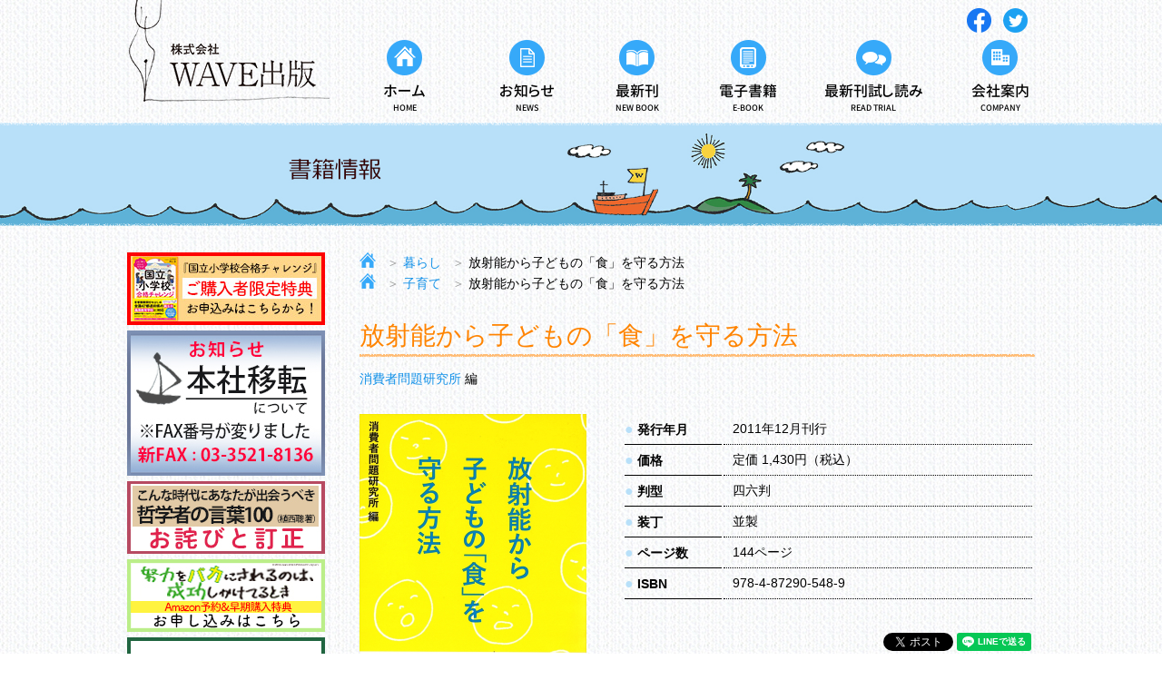

--- FILE ---
content_type: text/html; charset=UTF-8
request_url: https://www.wave-publishers.co.jp/books/9784872905489/
body_size: 6558
content:
<!DOCTYPE html>
<html lang="ja">
	<head>
		<meta charset="utf-8">
		<!-- Global site tag (gtag.js) - Google Analytics -->
<script async src="https://www.googletagmanager.com/gtag/js?id=UA-16708474-1"></script>
<script>
window.dataLayer = window.dataLayer || [];
function gtag(){dataLayer.push(arguments);}
gtag('js', new Date());

gtag('config', 'UA-16708474-1');
</script>
<script src="https://www.wave-publishers.co.jp/wp-content/themes/wave_pc/common/js/viewport.js"></script>		<title>放射能から子どもの「食」を守る方法｜WAVE出版</title>
		<meta name="description" content="子どもたちには絶対に放射能に汚染された食品を食べさせてはいけない！いま、何を食べさせるかで、子どもの未来は変わるのです。食品行政に精通し、食の安全に関するプロフェッショナルが、商品の買い方、選び方、店との付き合いかたをはじめ、流通のカラクリ...">
		<!-- og -->
		<meta property="og:type" content="books.book">
		<meta property="og:title" content="放射能から子どもの「食」を守る方法｜WAVE出版">
		<meta property="og:site_name" content="WAVE出版">
		<meta property="og:url" content="https://www.wave-publishers.co.jp/books/9784872905489/">
		<meta property="og:description" content="子どもたちには絶対に放射能に汚染された食品を食べさせてはいけない！いま、何を食べさせるかで、子どもの未来は変わるのです。食品行政に精通し、食の安全に関するプロフェッショナルが、商品の買い方、選び方、店との付き合いかたをはじめ、流通のカラクリ...">
		<meta property="og:locale" content="ja_JP">
		<meta property="og:image" content="https://www.wave-publishers.co.jp/wp-content/themes/wave_pc/cover/9784872905489.jpg">
		<!-- facebook og -->
		<meta property="fb:app_id" content="100001708029613">
		<!-- twitter cards -->
		<meta name="twitter:card" content="summary">
		<meta name="twitter:site" content="@WAVE_P">
		<link rel="icon" href="https://www.wave-publishers.co.jp/wp-content/themes/wave_pc/common/images/favicon.ico" sizes="16x16" type="image/ico">
<link rel="stylesheet" type="text/css" href="https://www.wave-publishers.co.jp/wp-content/themes/wave_pc/common/css/common.css?v=20231004">
<link rel="stylesheet" type="text/css" href="https://www.wave-publishers.co.jp/wp-content/themes/wave_pc/common/css/all.min.css">
<link rel="stylesheet" type="text/css" href="https://www.wave-publishers.co.jp/wp-content/themes/wave_pc/common/css/style.css">
<link rel="stylesheet" type="text/css" href="https://www.wave-publishers.co.jp/wp-content/themes/wave_pc/common/css/jquery.bxslider.min.css?v=20231004">
<script src="https://ajax.googleapis.com/ajax/libs/jquery/3.4.0/jquery.min.js"></script>		<link rel='stylesheet' id='wp-block-library-css'  href='https://www.wave-publishers.co.jp/wp-includes/css/dist/block-library/style.min.css?ver=5.2.4' type='text/css' media='all' />
<link rel='prev' title='9784872905847' href='https://www.wave-publishers.co.jp/books/9784872905847/' />
<link rel='next' title='9784872905397' href='https://www.wave-publishers.co.jp/books/9784872905397/' />
<link rel="canonical" href="https://www.wave-publishers.co.jp/books/9784872905489/" />
<script type="text/javascript">
	window._se_plugin_version = '8.1.9';
</script>

	</head>
	<body>
		<div class="ly_wrapper">
<header>
	<div class="ly_container">
		<div class="ly_header hp_flex">
			<div class="bl_header_logo">
				<h1>
				<a href="https://www.wave-publishers.co.jp/">
					<img src="https://www.wave-publishers.co.jp/wp-content/themes/wave_pc/common/images/logo.png" alt="株式会社 WAVE出版" class="hp_onlyPC" >
					<img src="https://www.wave-publishers.co.jp/wp-content/themes/wave_pc/common/images/logo_sp.png" alt="株式会社 WAVE出版" class="hp_onlySP">
				</a>
				</h1>
			</div>
			<div class="bl_header_nav">
				<div class="bl_header_nav_sn hp_onlyPC">
					<ul class="hp_flex bl_header_nav_sn_list">
						<li class="bl_header_nav_sn_list_item">
							<a href="https://www.facebook.com/%E6%A0%AA%E5%BC%8F%E4%BC%9A%E7%A4%BEWAVE%E5%87%BA%E7%89%88-2194762110743116/" target="_blank" style="margin: 5px;">
								<img src="https://www.wave-publishers.co.jp/wp-content/themes/wave_pc/common/images/icons/icon_facebook.png" alt="Facebook" style="vertical-align: middle;"><!-- Facebook -->
							</a>
						</li>
						<li class="bl_header_nav_sn_list_item">
							<a href="https://twitter.com/WAVE_P" target="_blank" style="margin: 5px;">
								<img src="https://www.wave-publishers.co.jp/wp-content/themes/wave_pc/common/images/icons/icon_twitter.png" alt="Twitter" style="vertical-align: middle;"><!-- Twitter -->
							</a>
						</li>
					</ul>
				</div>
				<div class="bl_header_nav_menu">
					<div class="hp_onlySP">
						<div class="bl_toggleButton">
							<div>
								<span></span>
								<span></span>
								<span></span>
							</div>
							<div>
								MENU
							</div>
						</div>
					</div>
					<ul class="bl_header_nav_menu_list">
						<li class="bl_header_nav_menu_list_item">
							<a href="https://www.wave-publishers.co.jp">
								<img src="https://www.wave-publishers.co.jp/wp-content/themes/wave_pc/common/images/icons/icon_home.png" alt="ホーム">
								<span>ホーム</span>
								<span>HOME</span>
							</a>
						</li>
						<li class="bl_header_nav_menu_list_item">
							<a href="https://www.wave-publishers.co.jp/news/">
								<img src="https://www.wave-publishers.co.jp/wp-content/themes/wave_pc/common/images/icons/icon_news.png" alt="お知らせ">
								<span>お知らせ</span>
								<span>NEWS</span>
							</a>
						</li>
						<li class="bl_header_nav_menu_list_item">
							<a href="https://www.wave-publishers.co.jp/books/">
								<img src="https://www.wave-publishers.co.jp/wp-content/themes/wave_pc/common/images/icons/icon_book.png" alt="最新刊書籍">
								<span>最新刊</span>
								<span>NEW BOOK</span>
							</a>
						</li>

						<li class="bl_header_nav_menu_list_item">
							<a href="https://www.wave-publishers.co.jp/ebooks/">
								<img src="https://www.wave-publishers.co.jp/wp-content/themes/wave_pc/common/images/icons/icon_ebook.png" alt="電子書籍">
								<span>電子書籍</span>
								<span>E-BOOK</span>
							</a>
						</li>
						<li class="bl_header_nav_menu_list_item">
							<a href="https://www.wave-publishers.co.jp/trial/">
								<img src="https://www.wave-publishers.co.jp/wp-content/themes/wave_pc/common/images/icons/icon_read-trial.png" alt="最新刊試し読み">
								<span>最新刊試し読み</span>
								<span>READ TRIAL</span>
							</a>
						</li>
						<li class="bl_header_nav_menu_list_item">
							<a href="https://www.wave-publishers.co.jp/company/">
								<img src="https://www.wave-publishers.co.jp/wp-content/themes/wave_pc/common/images/icons/icon_company.png" alt="会社案内">
								<span>会社案内</span>
								<span>COMPANY</span>
							</a>
						</li>
					</ul>
				</div>
			</div>
		</div>
	</div>
</header>			
		<div class="bl_mainvis bl_mainvis_inner">
			<img src="https://www.wave-publishers.co.jp/wp-content/themes/wave_pc/common/lower/books/images/mv-bookdetail.jpg" alt="書籍詳細" class="hp_onlyPC">
			<img src="https://www.wave-publishers.co.jp/wp-content/themes/wave_pc/common/lower/books/images/mv-bookdetail_sp.jpg" alt="書籍詳細" class="hp_onlySP">
		</div>
		<div class="ly_container ly_home">
			<div class="ly_body">
				<div class="ly_side">
					<div class="banner" style="margin-bottom:5px;text-align: center;">
<a href="/nes_passed2025/"><img src="https://www.wave-publishers.co.jp/wp-content/themes/wave_pc/images/pass2025_bnr.jpg" alt="『国立小学校合格チャレンジ』ご購入特典お申込みフォーム"></a>
<a href="/news/9214/"><img src="https://www.wave-publishers.co.jp/wp-content/themes/wave_pc/images/241120_iten.jpg" alt="本社移転について"></a>
<a href="/errata_9784866214924/"><img src="https://www.wave-publishers.co.jp/wp-content/themes/wave_pc/images/errata_9784866214924_bnr.jpg" alt="『こんな時代にあなたが出会うべき哲学者の言葉100（植西聰 著）』お詫びと訂正"></a>
<a href="/ahirusan/"><img src="https://www.wave-publishers.co.jp/wp-content/themes/wave_pc/images/ahirusan_bnr.jpg" alt="あひるさん著『努力をバカにされるのは、成功しかけてるとき』Amazon予約特典お申込フォームへ"></a>
<a href="/news/3434/"><img src="https://www.wave-publishers.co.jp/wp-content/themes/wave_pc/images/forshoten.png" alt="書店様へ"></a>
<a href="/recruit_editor/"><img src="https://www.wave-publishers.co.jp/wp-content/themes/wave_pc/images/editor_boshu.png" alt="採用募集"></a>
</div>
<div class="bl_side_logo hp_center">
	<img src="https://www.wave-publishers.co.jp/wp-content/themes/wave_pc/common/images/img_side.png" alt="ジャンル別" class="hp_onlyPC">
	<img src="https://www.wave-publishers.co.jp/wp-content/themes/wave_pc/common/images/img_side_sp.png" alt="ジャンル別" class="hp_onlySP">
</div>
<div class="bl_side_search">
	<form name="bl_search" method="get" action="https://www.wave-publishers.co.jp/">
		<div class="bl_side_search_group">
			<input type="text" autocomplete="off" value="" name="s">
			<input type="submit" value="submit" >
		</div>
	</form>
</div>
<div class="bl_side_menu">

<div class="bl_side_menu__left">
<ul class="bl_side_menu_list">
<li class="bl_side_menu_list_item has_child"><a href="https://www.wave-publishers.co.jp/genre/%e8%87%aa%e7%84%b6%e7%a7%91%e5%ad%a6/">自然科学</a>
</li>
<li class="bl_side_menu_list_item has_child"><a href="https://www.wave-publishers.co.jp/genre/%e6%97%85/">旅</a>
</li>
<li class="bl_side_menu_list_item has_child"><a href="https://www.wave-publishers.co.jp/genre/g07/">ビジネス</a>
</li>
<li class="bl_side_menu_list_item has_child"><a href="https://www.wave-publishers.co.jp/genre/g01/">エッセイ</a>
</li>
<li class="bl_side_menu_list_item has_child"><a href="https://www.wave-publishers.co.jp/genre/g04/">健康</a>
</li>
<li class="bl_side_menu_list_item has_child"><a href="https://www.wave-publishers.co.jp/genre/g02/">暮らし</a>
</li>
<li class="bl_side_menu_list_item has_child"><a href="https://www.wave-publishers.co.jp/genre/g03/">子育て</a>
</li>
<li class="bl_side_menu_list_item has_child"><a href="https://www.wave-publishers.co.jp/genre/g15/">児童書</a>
</li>
<li class="bl_side_menu_list_item has_child"><a href="https://www.wave-publishers.co.jp/genre/g26/">心理</a>
</li>
<li class="bl_side_menu_list_item has_child"><a href="https://www.wave-publishers.co.jp/genre/g23/">料理</a>
</li>
<li class="bl_side_menu_list_item has_child"><a href="https://www.wave-publishers.co.jp/genre/g13/">教育・学参</a>
</li>
<li class="bl_side_menu_list_item has_child"><a href="https://www.wave-publishers.co.jp/genre/g24/">星占い</a>
</li>
<li class="bl_side_menu_list_item has_child"><a href="https://www.wave-publishers.co.jp/genre/g05/">恋愛</a>
</li>
<li class="bl_side_menu_list_item has_child"><a href="https://www.wave-publishers.co.jp/genre/g25/">美容</a>
</li>
</ul>
</div>
<div class="bl_side_menu__right">
<ul class="bl_side_menu_list">
<li class="bl_side_menu_list_item has_child"><a href="https://www.wave-publishers.co.jp/genre/g20/">文芸</a>
</li>
<li class="bl_side_menu_list_item has_child"><a href="https://www.wave-publishers.co.jp/genre/g21/">介護・保険</a>
</li>
<li class="bl_side_menu_list_item has_child"><a href="https://www.wave-publishers.co.jp/genre/g06/">趣味・実用</a>
</li>
<li class="bl_side_menu_list_item has_child"><a href="https://www.wave-publishers.co.jp/genre/g14/">辞典</a>
</li>
<li class="bl_side_menu_list_item has_child"><a href="https://www.wave-publishers.co.jp/genre/g22/">ペット</a>
</li>
<li class="bl_side_menu_list_item has_child"><a href="https://www.wave-publishers.co.jp/genre/g10/">ノンフィクション</a>
</li>
<li class="bl_side_menu_list_item has_child"><a href="https://www.wave-publishers.co.jp/genre/g08/">社会</a>
</li>
<li class="bl_side_menu_list_item has_child"><a href="https://www.wave-publishers.co.jp/genre/g18/">歴史</a>
</li>
<li class="bl_side_menu_list_item has_child"><a href="https://www.wave-publishers.co.jp/genre/g19/">理工</a>
</li>
<li class="bl_side_menu_list_item has_child"><a href="https://www.wave-publishers.co.jp/genre/g09/">人文</a>
</li>
<li class="bl_side_menu_list_item has_child"><a href="https://www.wave-publishers.co.jp/genre/g17/">文学・評論</a>
</li>
<li class="bl_side_menu_list_item has_child"><a href="https://www.wave-publishers.co.jp/genre/g12/">芸術</a>
</li>
<li class="bl_side_menu_list_item has_child"><a href="https://www.wave-publishers.co.jp/genre/g11/">エンターテイメント</a>
</li>
<li class="bl_side_menu_list_item has_child"><a href="https://www.wave-publishers.co.jp/genre/g16/">コミック</a>
</li>
</ul>
</div>
</div>
<div class="banner" style="margin-top:15px;text-align: center;">
<span id="ss_img_wrapper_2021gmogs_130-66_ja">
<a href="https://jp.globalsign.com/" target="_blank" rel="nofollow"><img alt="SSL　GMOグローバルサインのサイトシール" border="0" id="ss_img" src="//seal.globalsign.com/SiteSeal/images/gs_noscript_130-66_ja.gif"></a>
</span>
<script type="text/javascript" src="//seal.globalsign.com/SiteSeal/2021gmogs_130-66_ja.js" defer="defer"></script>
<p style="font-size:60%;text-align:left;">このサイトはGMOグローバルサインにより認証されています。SSL対応ページからの情報送信は暗号化により保護されます。</p>
</div>
				</div>
				<div class="ly_main">

					<div class="bl_breadcrumb hp_onlyPC">
					<ul><li><a href="https://www.wave-publishers.co.jp"><img src="https://www.wave-publishers.co.jp/wp-content/themes/wave_pc/common/images/icons/icon_home_01.png" alt="ホーム"></a></li><li><span>＞</span>  <a href="https://www.wave-publishers.co.jp/genre/g02/">暮らし</a></li><li><span>＞</span>  放射能から子どもの「食」を守る方法</li></ul><ul><li><a href="https://www.wave-publishers.co.jp"><img src="https://www.wave-publishers.co.jp/wp-content/themes/wave_pc/common/images/icons/icon_home_01.png" alt="ホーム"></a></li><li><span>＞</span>  <a href="https://www.wave-publishers.co.jp/genre/g03/">子育て</a></li><li><span>＞</span>  放射能から子どもの「食」を守る方法</li></ul>					</div>

					<div class="bl_content">
						<div class="bl_bookDetail">
							<h2 class="bl_bookDetail_ttl">放射能から子どもの「食」を守る方法</h2>
							<div class="bl_bookDetail_author">
								<ul class="bl_bookDetail_author_list">
									<li class="bl_bookDetail_author_list_item"><a href="https://www.wave-publishers.co.jp/?s=&a-name=消費者問題研究所 &a-id=1833" class="bl_bookDetail_author_name">消費者問題研究所</a><span class="bl_bookDetail_author_title"> 編</span></li>								</ul>
								<div class="hp_onlySP">
																	</div>
							</div>
							<div class="bl_bookDetail_main">
								<div class="bl_bookDetail_main_img">
									<img src="https://www.wave-publishers.co.jp/wp-content/themes/wave_pc/cover/9784872905489.jpg" alt="放射能から子どもの「食」を守る方法" class="hp_onlyPC">
									<img src="https://www.wave-publishers.co.jp/wp-content/themes/wave_pc/cover/9784872905489.jpg" alt="放射能から子どもの「食」を守る方法" class="hp_onlySP">
									<div class="hp_onlySP">
										<!--p class="bl_bookDetail_main_ttl">放射能から子どもの「食」を守る方法</p-->
										<!--p class="bl_bookDetail_main_author"><li class="bl_bookDetail_author_list_item"><a href="https://www.wave-publishers.co.jp/?s=&a-name=消費者問題研究所 &a-id=1833" class="bl_bookDetail_author_name">消費者問題研究所</a><span class="bl_bookDetail_author_title"> 編</span></li></p-->
									</div>
																	</div>
								<div class="bl_bookDetail_main_info">

	
									<table class="bl_infoTable">
										<tr>
											<td><span class="bl_infoTable_bullet">●</span> 発行年月</td>
											<td>2011年12月刊行</td>
										</tr>										<tr>
											<td><span class="bl_infoTable_bullet">●</span> 価格</td>
											<td>定価 1,430円（税込）</td>
										</tr>										<tr>
											<td><span class="bl_infoTable_bullet">●</span> 判型</td>
											<td>四六判</td>
										</tr>										<tr>
											<td><span class="bl_infoTable_bullet">●</span> 装丁</td>
											<td>並製</td>
										</tr>										<tr>
											<td><span class="bl_infoTable_bullet">●</span> ページ数</td>
											<td>144ページ</td>
										</tr>										<tr>
											<td><span class="bl_infoTable_bullet">●</span> ISBN</td>
											<td>978-4-87290-548-9</td>
										</tr>									</table>
									<div class="bl_bookDetail_main_sns">
										<ul class="bl_bookDetail_main_sns_list">
											<li class="bl_bookDetail_main_sns_list_item">
												<div id="fb-root"></div>
												<script async defer crossorigin="anonymous" src="https://connect.facebook.net/ja_JP/sdk.js#xfbml=1&version=v4.0&autoLogAppEvents=1"></script>
												<div class="fb-like" data-width="" data-layout="button_count" data-action="like" data-size="small" data-show-faces="false" data-share="true"></div>
											</li>
											<li class="bl_bookDetail_main_sns_list_item">
												<a href="https://twitter.com/share?ref_src=twsrc%5Etfw" class="twitter-share-button" data-show-count="false">Tweet</a><script async src="https://platform.twitter.com/widgets.js" charset="utf-8"></script>
											</li>
											<li class="bl_bookDetail_main_sns_list_item">
												<div class="line-it-button" data-lang="ja" data-type="share-a" data-ver="3" data-color="default" data-size="small" data-count="false" style="display: none;"></div>
												<script src="https://d.line-scdn.net/r/web/social-plugin/js/thirdparty/loader.min.js" async="async" defer="defer"></script>
											</li>
										</ul>
									</div>
								</div>
							</div>
							<div class="bl_bookDetail_content">
								<div class="bl_bookDetail_online_bookstore">
									<div class="bl_bookDetail_content_ttl">
										<i class="fas fa-book-open"></i> <span>オンライン書店で購入</span>
									</div>
									<div class="bl_bookDetail_online_bookstore_info">
																				<ul class="bl_bookDetail_online_bookstore_info_list">
											<li class="bl_bookDetail_online_bookstore_info_list_item">
														<a href="https://www.amazon.co.jp/s?k=9784872905489&i=stripbooks" onclick="gtag('event', 'click', {'event_category': 'online_amazon','event_label': '放射能から子どもの「食」を守る方法978-4-87290-548-9','value': ''});" target="_blank">Amazon <i class="fas fa-arrow-circle-right"></i></a>
											</li>
											<li class="bl_bookDetail_online_bookstore_info_list_item">
												<a href="https://books.rakuten.co.jp/search?sitem=9784872905489" onclick="gtag('event', 'click', {'event_category': 'online_楽天ブックス','event_label': '放射能から子どもの「食」を守る方法978-4-87290-548-9'});" target="_blank">楽天ブックス <i class="fas fa-arrow-circle-right"></i></a>
											</li>
											<li class="bl_bookDetail_online_bookstore_info_list_item">
												<a href="https://7net.omni7.jp/search/?keyword=9784872905489" onclick="gtag('event', 'click', {'event_category': 'online_セブンネット','event_label': '放射能から子どもの「食」を守る方法978-4-87290-548-9'});" target="_blank">セブンネット <i class="fas fa-arrow-circle-right"></i></a>
											</li>
											<li class="bl_bookDetail_online_bookstore_info_list_item">
												<a href="https://www.kinokuniya.co.jp/f/dsg-01-9784872905489" onclick="gtag('event', 'click', {'event_category': 'online_紀伊国屋書店','event_label': '放射能から子どもの「食」を守る方法978-4-87290-548-9'});" target="_blank">紀伊國屋書店 <i class="fas fa-arrow-circle-right"></i></a>
											</li>
											<li class="bl_bookDetail_online_bookstore_info_list_item">
												<a href="https://honto.jp/netstore/search_109784872905489.html" onclick="gtag('event', 'click', {'event_category': 'online_honto','event_label': '放射能から子どもの「食」を守る方法978-4-87290-548-9'});" target="_blank">honto <i class="fas fa-arrow-circle-right"></i></a>
											</li>
										</ul>
									</div>
								</div>
																<div class="bl_bookDetail_introduction js_main">
									<div class="bl_bookDetail_content_ttl">
										<i class="fas fa-book-open"></i> <span>内容紹介</span>
									</div>
									<div class="bl_bookDetail_introduction_content js_content">
										<p><big><strong>子どもたちには絶対に放射能に汚染された食品を食べさせてはいけない！<BR>いま、何を食べさせるかで、子どもの未来は変わるのです。</big></strong><BR><BR>食品行政に精通し、食の安全に関するプロフェッショナルが、<BR>商品の買い方、選び方、店との付き合いかたをはじめ、<BR>流通のカラクリで騙さない方法を伝授します！<BR>「食卓を守るため」に知っておきたいこと、<BR>そしていま、親たちが子どもたちのためにできることがすべてわかる1冊。</p>
																			</div>
									<div class="hp_center hp_onlySP ">
										<a href="" class="el_btn el_btn__grey js_readMore">
											詳しく見る <i class="fas fa-plus"></i>
										</a>
									</div>
								</div>
																								<div class="bl_bookDetail_tableContent js_main">
									<div class="bl_bookDetail_content_ttl">
										<i class="fas fa-book-open"></i> <span>目次</span>
									</div>
									<div class="bl_bookDetail_tableContent_info js_content">
										<div class="js_content_loadMore">
											<p>第１章　子どもの食を放射能から守るには<BR>第２章　食品の汚染状況を知ろう<BR>第３章　食材の選び方・いいお店の見極め方<BR>第４章　表示からわかる産地の情報<BR>第５章　台所で放射能を減らす工夫<BR>第６章　国や地方自治体の取り組み<BR></p>
										</div>
										<div class="hp_center">
											<a href="" class="el_btn el_btn__grey js_loadMore">
												続きを読む <i class="fas fa-plus"></i>
											</a>
										</div>
									</div>
									<div class="hp_center hp_onlySP ">
										<a href="" class="el_btn el_btn__grey js_readMore">
											詳しく見る <i class="fas fa-plus"></i>
										</a>
									</div>
								</div>
																								<div class="bl_bookDetail_authorInfo js_main">
									<div class="bl_bookDetail_content_ttl">
										<i class="fas fa-book-open"></i> <span>著者紹介</span>
									</div>
									<div class="bl_bookDetail_author_content js_content"><p>消費者問題研究所 （しょうひしゃもんだいけんきゅうじょ ）</p><p></p><p>1997年横浜市に設立。<br />
さまざまな消費者問題を調査・分析、研究し、本の出版や講演活動、コンサルティングを通じ、消費者や事業者に対し啓蒙・アドバイス等を行っている。<br />
生鮮食品の実態や自給率問題、健康食品などの加工食品、食品表示偽装、ＪＡＳ法の品質表示、食品衛生法の添加物や栄養表示、景品表示法の不当表示といった食品関連だけでなく、ＰＯＳシステム、物流システム、バーコードシステム等が専門分野。</p>
</div>									<div class="hp_center hp_onlySP ">
										<a href="" class="el_btn el_btn__grey js_readMore">
											詳しく見る <i class="fas fa-plus"></i>
										</a>
									</div>
								</div>
																																<div class="bl_bookDetail_recommended">
									<div class="bl_bookDetail_content_ttl">
										<i class="fas fa-book-open"></i> <span>この本をみた方におすすめ</span>
									</div>
									<ul class="bxslider">
																													<div class="bl_bookList_item">
																														<a href="https://www.wave-publishers.co.jp/books/9784872903065/" class="bl_bookItem">
											<div class="bl_bookItem_img">
												<img src="https://www.wave-publishers.co.jp/wp-content/themes/wave_pc/cover/9784872903065.jpg" alt="絶対に運がよくなる！神さまアドバイス" alt="絶対に運がよくなる！神さまアドバイス">
											</div>
											<h3 class="bl_bookItem_ttl">絶対に運がよくなる！神さまアドバイス</h3>
											<p class="bl_bookItem_note">瀧天貴</p>										</a>
									</div>																													<div class="bl_bookList_item">
																														<a href="https://www.wave-publishers.co.jp/books/9784872900873/" class="bl_bookItem">
											<div class="bl_bookItem_img">
												<img src="https://www.wave-publishers.co.jp/wp-content/themes/wave_pc/cover/9784872900873.jpg" alt="捨て猫を救う街" alt="捨て猫を救う街">
											</div>
											<h3 class="bl_bookItem_ttl">捨て猫を救う街</h3>
											<p class="bl_bookItem_note">浅井登美子</p>										</a>
									</div>																													<div class="bl_bookList_item">
																														<a href="https://www.wave-publishers.co.jp/books/9784866210377/" class="bl_bookItem">
											<div class="bl_bookItem_img">
												<img src="https://www.wave-publishers.co.jp/wp-content/themes/wave_pc/cover/9784866210377.jpg" alt="金運革命" alt="金運革命">
											</div>
											<h3 class="bl_bookItem_ttl">金運革命</h3>
											<p class="bl_bookItem_note">佳川奈未</p>										</a>
									</div>																													<div class="bl_bookList_item">
																														<a href="https://www.wave-publishers.co.jp/books/9784872908374/" class="bl_bookItem">
											<div class="bl_bookItem_img">
												<img src="https://www.wave-publishers.co.jp/wp-content/themes/wave_pc/cover/9784872908374.jpg" alt="ジュニア版　山羊座" alt="ジュニア版　山羊座">
											</div>
											<h3 class="bl_bookItem_ttl">ジュニア版　山羊座</h3>
											<p class="bl_bookItem_note">石井ゆかり</p>										</a>
									</div>																													<div class="bl_bookList_item">
																														<a href="https://www.wave-publishers.co.jp/books/9784872903546/" class="bl_bookItem">
											<div class="bl_bookItem_img">
												<img src="https://www.wave-publishers.co.jp/wp-content/themes/wave_pc/cover/9784872903546.jpg" alt="SAPIX　カリキュラム" alt="SAPIX　カリキュラム">
											</div>
											<h3 class="bl_bookItem_ttl">SAPIX　カリキュラム</h3>
											<p class="bl_bookItem_note">杉山由美子</p>										</a>
									</div>																													<div class="bl_bookList_item">
																														<a href="https://www.wave-publishers.co.jp/books/9784866212074/" class="bl_bookItem">
											<div class="bl_bookItem_img">
												<img src="https://www.wave-publishers.co.jp/wp-content/themes/wave_pc/cover/9784866212074.jpg" alt="OK食品 NG食品　どちらを食べますか？" alt="OK食品 NG食品　どちらを食べますか？">
											</div>
											<h3 class="bl_bookItem_ttl">OK食品 NG食品　どちらを食べますか？</h3>
											<p class="bl_bookItem_note">渡辺雄二</p>										</a>
									</div>																													<div class="bl_bookList_item">
																														<a href="https://www.wave-publishers.co.jp/books/9784872905649/" class="bl_bookItem">
											<div class="bl_bookItem_img">
												<img src="https://www.wave-publishers.co.jp/wp-content/themes/wave_pc/cover/9784872905649.jpg" alt="娘の結婚運は父親で決まる" alt="娘の結婚運は父親で決まる">
											</div>
											<h3 class="bl_bookItem_ttl">娘の結婚運は父親で決まる</h3>
											<p class="bl_bookItem_note">岩月謙司</p>										</a>
									</div>																													<div class="bl_bookList_item">
																														<a href="https://www.wave-publishers.co.jp/books/9784872907278/" class="bl_bookItem">
											<div class="bl_bookItem_img">
												<img src="https://www.wave-publishers.co.jp/wp-content/themes/wave_pc/cover/9784872907278.jpg" alt="3年の星占い 魚座 2015年-2017年" alt="3年の星占い 魚座 2015年-2017年">
											</div>
											<h3 class="bl_bookItem_ttl">3年の星占い 魚座 2015年-2017年</h3>
											<p class="bl_bookItem_note">石井ゆかり</p>										</a>
									</div>																			</ul>
								</div>
															</div>
						</div>
					</div>

				</div>
			</div>

		</div>
					
		<footer class="ly_footer">
	<div class="ly_container">
		<div class="bl_footer_sn hp_onlySP">
			<ul class="bl_footer_sn_list">
				<li class="bl_footer_sn_list_item">
					<a href=" https://www.facebook.com/%E6%A0%AA%E5%BC%8F%E4%BC%9A%E7%A4%BEWAVE%E5%87%BA%E7%89%88-2194762110743116/" target="_blank">
						<img src="https://www.wave-publishers.co.jp/wp-content/themes/wave_pc/common/images/icons/icon_facebook_sp.png" alt="Facebook">
					</a>
				</li>
				<li class="bl_footer_sn_list_item">
					<a href="https://twitter.com/WAVE_P" target="_blank">
						<img src="https://www.wave-publishers.co.jp/wp-content/themes/wave_pc/common/images/icons/icon_twitter_sp.png" alt="Twitter">
					</a>
				</li>
				<li class="bl_footer_sn_list_item">
					<a href="https://www.instagram.com/wavepublishers/" target="_blank">
						<img src="https://www.wave-publishers.co.jp/wp-content/themes/wave_pc/common/images/icons/icon_instagram_sp.png" alt="Instagram">
					</a>
				</li>
			</ul>
		</div>
		<div class="bl_footer_menu">
			<ul class="bl_footer_menu_list">
				<li class="bl_footer_menu_list_item">
					<i class="fas fa-caret-right"></i><a href="https://www.wave-publishers.co.jp/">HOME</a>
				</li>
				<li class="bl_footer_menu_list_item">
					<i class="fas fa-caret-right"></i><a href="https://www.wave-publishers.co.jp/news/">お知らせ</a>
				</li>
				<li class="bl_footer_menu_list_item">
					<i class="fas fa-caret-right"></i><a href="https://www.wave-publishers.co.jp/books/">最新刊</a>
				</li>
				<li class="bl_footer_menu_list_item">
					<i class="fas fa-caret-right"></i><a href="https://www.wave-publishers.co.jp/ebooks/">電子書籍</a>
				</li>
				<li class="bl_footer_menu_list_item">
					<i class="fas fa-caret-right"></i><a href="https://www.wave-publishers.co.jp/trial/">最新刊試し読み</a>
				</li>
				<li class="bl_footer_menu_list_item">
					<i class="fas fa-caret-right"></i><a href="https://www.wave-publishers.co.jp/company/">会社案内</a>
				</li>
				<li class="bl_footer_menu_list_item">
					<i class="fas fa-caret-right"></i><a href="https://www.wave-publishers.co.jp/privacy/">プライバシーポリシー</a>
				</li>
				<li class="bl_footer_menu_list_item">
					<i class="fas fa-caret-right"></i><a href="https://www.wave-publishers.co.jp/contact/">お問い合わせ</a>
				</li>
				<li class="bl_footer_menu_list_item">
					<i class="fas fa-caret-right"></i><a href="https://www.wave-publishers.co.jp/bookstore/">書店様</a>
				</li>	 
			</ul>
		</div>
	</div>
	<div class="bl_toTop">
		<img src="https://www.wave-publishers.co.jp/wp-content/themes/wave_pc/common/images/icons/icon_topTop.png" alt="TOPに戻る">
	</div>
</footer>
</div>
<script type="text/javascript" src="https://www.wave-publishers.co.jp/wp-content/themes/wave_pc/common/js/common.js"></script>
<script type="text/javascript" src="https://www.wave-publishers.co.jp/wp-content/themes/wave_pc/common/js/jquery.bxslider.min.js"></script>
		<script src="https://www.wave-publishers.co.jp/wp-content/themes/wave_pc/common/lower/books/js/book.js"></script>
	</body>
</html>

--- FILE ---
content_type: text/css
request_url: https://www.wave-publishers.co.jp/wp-content/themes/wave_pc/common/css/common.css?v=20231004
body_size: 2989
content:
@charset "UTF-8";
@font-face {
  font-family: 'Gen Shin Gothic P';
  src: url("../fonts/GenShinGothic-Bold.eot");
  src: url("../fonts/GenShinGothic-Bold.eot?#iefix") format("embedded-opentype"), url("../fonts/GenShinGothic-Bold.woff2") format("woff2"), url("../fonts/GenShinGothic-Bold.woff") format("woff"), url("../fonts/GenShinGothic-Bold.ttf") format("truetype"), url("../fonts/GenShinGothic-Bold.svg#GenShinGothic-Bold") format("svg");
  font-weight: bold;
  font-style: normal; }

@font-face {
  font-family: 'Gen Shin Gothic P';
  src: url("../fonts/GenShinGothic-P-Medium.eot");
  src: url("../fonts/GenShinGothic-P-Medium.eot?#iefix") format("embedded-opentype"), url("../fonts/GenShinGothic-P-Medium.woff2") format("woff2"), url("../fonts/GenShinGothic-P-Medium.woff") format("woff"), url("../fonts/GenShinGothic-P-Medium.ttf") format("truetype"), url("../fonts/GenShinGothic-P-Medium.svg#GenShinGothic-P-Medium") format("svg");
  font-weight: 500;
  font-style: normal; }

@font-face {
  font-family: 'Gen Shin Gothic P';
  src: url("../fonts/GenShinGothic-P-Normal.eot");
  src: url("../fonts/GenShinGothic-P-Normal.eot?#iefix") format("embedded-opentype"), url("../fonts/GenShinGothic-P-Normal.woff2") format("woff2"), url("../fonts/GenShinGothic-P-Normal.woff") format("woff"), url("../fonts/GenShinGothic-P-Normal.ttf") format("truetype"), url("../fonts/GenShinGothic-P-Normal.svg#GenShinGothic-P-Normal") format("svg");
  font-weight: 300;
  font-style: normal; }

* {
  margin: 0;
  padding: 0;
  box-sizing: border-box;
  word-wrap: break-word; }

html {
  font-size: 10px; }
  @media screen and (max-width: 639px) {
    html {
      font-size: 6px; } }

body {
  font-family: Meiryo, "MS Pゴシック", "MS PGothic", sans-serif;
  line-height: 1.5;
  background-image: url("../images/bg_main.jpg");
  background-repeat: repeat;
  font-size: 1.4rem;
  position: relative;
  font-weight: 400; }
  @media screen and (max-width: 750px) {
    body {
      font-size: 2.8rem; } }

a {
  color: #1190e8;
  text-decoration: none; }
  a:hover {
    opacity: 0.8;
    text-decoration: underline; }

button {
  -webkit-appearance: none;
  border-radius: 0; }

.ly_wrapper {
  min-width: 1024px;
  overflow: hidden;
  margin: 0 auto; }
  @media screen and (max-width: 750px) {
    .ly_wrapper {
      min-width: 1px; } }

.ly_container {
  width: 1030px;
  margin: 0 auto;
  padding: 0 15px; }
  @media screen and (max-width: 750px) {
    .ly_container {
      width: 100%;
      padding: 0 2rem; } }

.ly_header {
  justify-content: stretch;
  font-family: "Gen Shin Gothic P";
  margin-bottom: 1rem;
  position: relative; }

.ly_footer {
  background-image: url("../images/bg_footer.png");
  padding: 5.3rem 0;
  background-repeat: no-repeat;
  background-position: top center;
  background-size: cover; }
  @media screen and (max-width: 750px) {
    .ly_footer {
      background-image: none;
      background-color: #bfe4fe;
      padding: 6rem 0; } }

.ly_body {
  display: flex;
  justify-content: space-between; }
  @media screen and (max-width: 750px) {
    .ly_body {
      flex-direction: column-reverse;
      flex-wrap: nowrap; } }

.ly_side {
  flex-basis: 21.8%; }
  @media screen and (max-width: 750px) {
    .ly_side {
      flex-basis: 100%;
      flex: 1 1 auto; }
      .ly_side .bl_imgBlock {
        margin-bottom: 2.5rem; } }
  @media screen and (max-width: 360px) {
    .ly_side .bl_imgBlock {
      margin-bottom: 2.5rem; } }

.ly_main {
  flex-basis: 74.4%; }
  @media screen and (max-width: 750px) {
    .ly_main {
      flex-basis: 100%;
      flex: 1 1 auto; } }

.ly_inner {
  margin-bottom: 4rem; }

.blbtn_loadMore {
  background-color: #e9e9e9;
  height: 9.9rem;
  width: calc(100% + 4rem);
  display: flex;
  align-items: center;
  position: relative;
  justify-content: center;
  font-size: 2.4rem;
  margin-bottom: 10rem;
  left: -2rem; }
  .blbtn_loadMore span {
    margin-right: 2rem; }
    .blbtn_loadMore span:nth-child(2) {
      margin-right: 0; }
  .blbtn_loadMore:after {
    content: "\f054";
    font-family: "Font Awesome 5 Free";
    font-size: 3rem;
    font-weight: bold;
    position: absolute;
    top: 50%;
    transform: translateY(-50%);
    right: 2rem;
    color: #666666; }

.bl_mainvis_inner {
  margin-bottom: 2.9rem;
  display: flex; }
  .bl_mainvis_inner img {
    max-width: 100%;
    object-fit: cover;
    margin: 0 auto; }
    @media screen and (max-width: 750px) {
      .bl_mainvis_inner img {
        width: 100%; } }

.bl_breadcrumb {
  margin-bottom: 2.9rem; }
  .bl_breadcrumb ul {
    list-style: none;
    display: flex;
    flex-wrap: wrap;
    align-items: center;
    font-size: 1.4rem; }
    .bl_breadcrumb ul li {
      margin-right: 1.2rem; }
    .bl_breadcrumb ul span {
      color: #999999; }

.bl_header_logo {
  flex-basis: 28.2%; }
  .bl_header_logo h1 {
    line-height: 1; }
  @media screen and (max-width: 750px) {
    .bl_header_logo {
      flex-basis: 50%; } }

.bl_header_nav {
  flex-basis: 70%; }
  @media screen and (max-width: 750px) {
    .bl_header_nav {
      flex-basis: 50%; } }
  .bl_header_nav_sn {
    margin-bottom: 0.8rem; }
    .bl_header_nav_sn_list {
      list-style: none;
      justify-content: flex-end;
      padding-top: 0.9rem;
      position: relative;
      right: -1.5rem; }
      .bl_header_nav_sn_list_item:not(:last-child) {
        margin-right: 3px; }
  .bl_header_nav_menu_list {
    list-style: none;
    justify-content: space-between;
    display: flex; }
    .bl_header_nav_menu_list_item {
      text-align: center;
      position: relative; }
      @media screen and (max-width: 750px) {
        .bl_header_nav_menu_list_item {
          text-align: left;
          background-image: url("../images/bg_menu_list.png");
          background-repeat: repeat-x;
          background-position: top left;
          padding: 2rem; } }
      .bl_header_nav_menu_list_item a {
        color: #000000;
        text-decoration: none; }
        .bl_header_nav_menu_list_item a span {
          display: block;
          font-weight: 500; }
          .bl_header_nav_menu_list_item a span:nth-child(2) {
            font-size: 1.6rem; }
            @media screen and (max-width: 750px) {
              .bl_header_nav_menu_list_item a span:nth-child(2) {
                font-size: 3.2rem;
                margin-left: 1.5rem; } }
          .bl_header_nav_menu_list_item a span:nth-child(3) {
            font-size: 0.9rem; }
            @media screen and (max-width: 750px) {
              .bl_header_nav_menu_list_item a span:nth-child(3) {
                display: none; } }
        @media screen and (max-width: 750px) {
          .bl_header_nav_menu_list_item a {
            display: flex;
            align-items: center; } }
      @media screen and (min-width: 751px) {
        .bl_header_nav_menu_list_item:nth-child(2) {
          left: 2rem; }
        .bl_header_nav_menu_list_item:nth-child(3) {
          left: 2.5rem; }
        .bl_header_nav_menu_list_item:nth-child(4) {
          left: 3rem; }
        .bl_header_nav_menu_list_item:nth-child(5) {
          left: 2rem; }
        .bl_header_nav_menu_list_item:last-child {
          left: 1.2rem; } }
    @media screen and (max-width: 750px) {
      .bl_header_nav_menu_list {
        display: none;
        position: absolute;
        width: 100%;
        top: calc(100% + 1rem);
        left: 0;
        z-index: 999;
        background-color: rgba(255, 255, 255, 0.9);
        flex-direction: column;
        justify-content: flex-start;
        width: calc(100% + 4rem);
        left: -2rem;
        overflow-x: hidden;
        background-image: url("../images/bg_menu_list.png");
        background-repeat: repeat-x;
        background-position: bottom left; } }
    @media screen and (min-width: 751px) {
      .bl_header_nav_menu_list {
        display: flex !important; } }
  @media screen and (max-width: 750px) {
    .bl_header_nav {
      display: flex;
      justify-content: flex-end;
      align-items: center; } }

.bl_footer_menu_list {
  list-style: none;
  display: flex;
  align-items: center;
  padding-top: 4px;
  flex-wrap: wrap; }
  .bl_footer_menu_list_item {
    margin: 0 1.4rem; }
    .bl_footer_menu_list_item a {
      color: #000000;
      text-decoration: none; }
    .bl_footer_menu_list_item i {
      color: #ffffff;
      margin-right: 5px; }
    @media screen and (max-width: 750px) {
      .bl_footer_menu_list_item {
        margin: 1.5rem 0;
        flex-basis: 30%; }
        .bl_footer_menu_list_item i {
          margin-right: 1rem; }
        .bl_footer_menu_list_item:nth-child(3n +1) {
          flex-basis: 35%; }
        .bl_footer_menu_list_item:nth-child(3n) {
          flex-basis: 25%; } }
  @media screen and (max-width: 750px) {
    .bl_footer_menu_list {
      padding: 0;
      font-size: 2.4rem;
      justify-content: space-between; } }

.bl_side_logo {
  margin-bottom: 10px; }
  @media screen and (max-width: 750px) {
    .bl_side_logo {
      margin-bottom: 3rem; } }

.bl_side_search {
  padding: 0 1rem;
  margin-bottom: 2.8rem; }
  .bl_side_search_group {
    position: relative; }
    .bl_side_search_group input[type=text] {
      background-color: #dfdcdc;
      border-radius: 4px;
      border: none;
      height: 26px;
      width: 100%; }
      @media screen and (max-width: 750px) {
        .bl_side_search_group input[type=text] {
          height: 6.2rem; } }
    .bl_side_search_group input[type=submit] {
      background-image: url(../images/icons/icon_search.png);
      width: 41px;
      height: 41px;
      border: none;
      text-indent: -999px;
      background-color: transparent;
      outline: none;
      position: absolute;
      position: absolute;
      right: -3px;
      top: 50%;
      transform: translateY(-50%);
      cursor: pointer; }
      @media screen and (max-width: 750px) {
        .bl_side_search_group input[type=submit] {
          background-image: url(../images/icons/icon_search_sp.png);
          width: 9.2rem;
          height: 9.2rem;
          background-size: contain;
          right: -1.2rem; } }
    @media screen and (max-width: 750px) {
      .bl_side_search_group {
        max-width: 44.8rem;
        margin: 0 auto; } }
  @media screen and (max-width: 750px) {
    .bl_side_search {
      margin-bottom: 3rem; } }

@media screen and (max-width: 750px) {
  .bl_side_menu {
    display: flex;
    justify-content: space-between; }
    .bl_side_menu > div {
      flex-basis: 47%; } }

.bl_side_menu_list {
  list-style: none; }
  @media screen and (max-width: 750px) {
    .bl_side_menu_list {
      margin-bottom: 6rem; } }
  .bl_side_menu_list_item {
    border-bottom: 1px solid #90d1ff;
    padding: 0 0 0.9rem 0;
    margin-top: 1.4rem;
    min-height: 2.2rem;
    line-height: 1;
    background-image: url(../images/icons/icon_caret-right.png);
    background-repeat: no-repeat;
    background-position: top left;
    padding-left: 2rem;
    -webkit-transition: background-image 0.2s linear;
    transition: background-image 0.2s linear; }
    @media screen and (max-width: 750px) {
      .bl_side_menu_list_item {
        margin-bottom: 4.6rem;
        padding: 0 0 1.5rem 3rem;
        background-image: url(../images/icons/icon_caret-right_sp.png);
        background-size: 1.2rem 2.4rem; } }
    .bl_side_menu_list_item a {
      color: #000000;
      font-weight: bold;
      text-decoration: none; }
      @media screen and (max-width: 750px) {
        .bl_side_menu_list_item a {
          font-weight: 400; } }
    .bl_side_menu_list_item_child {
      display: none;
      list-style: none;
      margin-top: 12px; }
      .bl_side_menu_list_item_child_item {
        line-height: 1;
        margin-bottom: 10px;
        padding-left: 1rem;
        background-image: url(../images/icons/icon_caret-right01.png);
        background-repeat: no-repeat;
        background-position: left top; }
        .bl_side_menu_list_item_child_item a {
          color: #000000;
          text-decoration: none;
          font-weight: 400;
          padding-left: 1rem; }
      @media screen and (max-width: 750px) {
        .bl_side_menu_list_item_child_item {
          background-image: url(../images/icons/icon_caret-right01_sp.png);
          background-size: 1.2rem 2.4rem; } }
    .bl_side_menu_list_item.is_active {
      background-image: url(../images/icons/icon_caret-down.png);
      padding-bottom: 0;
      background-position: left 3px; }
      .bl_side_menu_list_item.is_active ul {
        display: block; }
      @media screen and (max-width: 750px) {
        .bl_side_menu_list_item.is_active {
          background-image: url(../images/icons/icon_caret-down_sp.png);
          background-size: 2.4rem 1.2rem; } }
    .bl_side_menu_list_item a:hover {
      text-decoration: underline; }
    @media screen and (max-width: 750px) {
      .bl_side_menu_list_item {
        border-bottom: 0.3rem solid #90d1ff; } }
  @media screen and (max-width: 750px) {
    .bl_side_menu_list {
      flex-basis: 48%; } }

.bl_toTop {
  position: fixed;
  right: 0;
  bottom: 0;
  display: none;
  cursor: pointer; }
  .bl_toTop.is_active {
    display: block;
    opacity: 0;
    animation: ani_toTop 0.6s linear forwards; }

.hp_flex {
  display: flex; }

.hp_center {
  text-align: center; }

.hp_mb32 {
  margin-bottom: 3.2rem; }

/* Safari 4.0 - 8.0 */
@-webkit-keyframes ani_toTop {
  from {
    opacity: 0;
    transform: translateY(20px); }
  to {
    opacity: 1;
    transform: translateY(0); } }

/* Standard syntax */
@keyframes ani_toTop {
  from {
    opacity: 0;
    transform: translateY(20px); }
  to {
    opacity: 1;
    transform: translateY(0); } }

@media screen and (min-width: 751px) {
  .hp_onlySP {
    display: none !important; } }

@media screen and (max-width: 750px) {
  img {
    max-width: 100%; }
  .hp_onlyPC {
    display: none !important; }
  .hp_centerSP {
    text-align: center; }
  .bl_footer_sn {
    margin-bottom: 3rem; }
    .bl_footer_sn_list {
      display: flex;
      list-style: none;
      justify-content: center;
      width: 100%; }
      .bl_footer_sn_list_item {
        margin: 0 1rem; }
        .bl_footer_sn_list_item img {
          max-width: 11.1rem; }
  .bl_toggleButton {
    text-align: center;
    color: #ffffff;
    background-color: #36a9f9;
    font-weight: bold;
    font-family: "Gen Shin Gothic P";
    width: 8rem;
    height: 8rem;
    display: flex;
    align-items: center;
    justify-content: center;
    flex-direction: column;
    border-radius: 0.4rem;
    position: relative;
    top: 0.8rem;
    cursor: pointer;
    font-size: 1.6rem; }
    .bl_toggleButton span {
      width: 5.3rem;
      height: 0.7rem;
      background-color: #ffffff;
      border-radius: 54px;
      display: block;
      margin-bottom: 0.5rem;
      transition: all 0.6s; }
    .bl_toggleButton.is_active span:nth-child(1) {
      transform: translateY(1rem) rotate(-45deg); }
    .bl_toggleButton.is_active span:nth-child(2) {
      transform: translateY(-0.2rem) rotate(45deg); }
    .bl_toggleButton.is_active span:nth-child(3) {
      display: none; }
    .bl_toggleButton.is_active div:nth-child(2) {
      display: none; } }


--- FILE ---
content_type: text/css
request_url: https://www.wave-publishers.co.jp/wp-content/themes/wave_pc/common/css/style.css
body_size: 4897
content:
.el_btn {
  cursor: pointer; }
  .el_btn.el_btn__grey {
    border-radius: 5px;
    background-color: #e7e6e6;
    width: 206px;
    height: 41px;
    display: flex;
    align-items: center;
    justify-content: center;
    color: #000000;
    font-size: 1.6rem;
    text-decoration: none;
    margin: 1.7rem auto 0; }
    .el_btn.el_btn__grey i {
      margin-left: 10px; }
    .el_btn.el_btn__grey:hover {
      text-decoration: none; }
    @media screen and (max-width: 750px) {
      .el_btn.el_btn__grey {
        font-size: 2.8rem;
        width: 28.2rem;
        height: 8.2rem;
        border-radius: 6px; } }
  .el_btn.el_btn__reset {
    border-radius: 6px;
    background-color: #cccccc;
    width: 216px;
    height: 50px;
    font-size: 2rem;
    border: none;
    margin-right: 5.8rem; }
    @media screen and (max-width: 750px) {
      .el_btn.el_btn__reset {
        font-size: 3.2rem;
        width: 21rem;
        height: 8rem;
        border-radius: 0.9rem;
        font-weight: bold; } }
  .el_btn.el_btn__submit {
    border-radius: 6px;
    background-color: #ff7e31;
    width: 216px;
    height: 50px;
    background-image: url("../images/icons/icon_arrow_next.png");
    background-repeat: no-repeat;
    background-position: 93% center;
    background-size: 1.5rem 1.5rem;
    border: none;
    font-size: 2rem;
    color: #ffffff; }
    @media screen and (max-width: 750px) {
      .el_btn.el_btn__submit {
        font-size: 3.2rem;
        width: 34.9rem;
        height: 8rem;
        border-radius: 0.9rem;
        background-image: url("../images/icons/icon_arrow_next_sp.png");
        font-weight: bold; } }

.el_field {
  border-style: solid;
  border-width: 1px;
  border-color: #cccccc;
  border-radius: 3px;
  background-image: -moz-linear-gradient(90deg, white 0%, #ececec 100%);
  background-image: -webkit-linear-gradient(90deg, white 0%, #ececec 100%);
  background-image: -ms-linear-gradient(90deg, white 0%, #ececec 100%);
  width: 100%;
  height: 33px;
  padding: 0 10px; }
  @media screen and (max-width: 750px) {
    .el_field {
      height: 8.5rem;
      border-radius: 0.9rem; } }
  textarea.el_field {
    height: 115px; padding:10px; }
    @media screen and (max-width: 750px) {
      textarea.el_field {
        height: 33.5rem; } }

.el_radio {
  border-style: solid;
  border-width: 1px;
  border-color: #cccccc;
  background-color: white;
  width: 16px;
  height: 16px; }
  @media screen and (max-width: 750px) {
    .el_radio {
      width: 2.6rem;
      height: 2.6rem; } }

.el_required {
  color: #cc0000;
  font-size: 1.2rem;
  background-color: #ffffff;
  padding: 1px 5px; }
  @media screen and (max-width: 750px) {
    .el_required {
      font-size: 2rem; } }

.el_ebook {
  border-style: solid;
  border-width: 1px;
  border-color: #cc0000;
  border-radius: 4px;
  background-color: white;
  width: 73px;
  height: 24px;
  color: #cc0000 !important;
  font-size: 1.2rem;
  display: flex;
  align-items: center;
  justify-content: center; }
  .el_ebook:hover {
    text-decoration: none; }
  @media screen and (max-width: 750px) {
    .el_ebook {
      width: 11.4rem;
      height: 3.4rem;
      font-size: 1.9rem;
      margin-top: 0.6rem; } }

.bl_bookSearch_ttl {
  background-image: url(../images/border_ttl.png);
  background-repeat: repeat-x;
  background-position: left bottom;
  color: #ff8400;
  font-size: 2.8rem;
  font-weight: 400;
  padding-bottom: 8px;
  margin-bottom: 2.3rem;
  line-height: 1.2; }
  @media screen and (max-width: 750px) {
    .bl_bookSearch_ttl {
      font-size: 4rem; } }

.bl_bookSearch_filter {
  display: flex;
  justify-content: space-between;
  align-items: center;
  margin-bottom: 4rem; }
  .bl_bookSearch_filter_left {
    flex-basis: 50%; }
  .bl_bookSearch_filter_right {
    flex-basis: 50%; }
    .bl_bookSearch_filter_right .hp_flex {
      justify-content: flex-end; }
    @media screen and (max-width: 750px) {
      .bl_bookSearch_filter_right {
        flex-basis: 100%;
        justify-content: flex-end; } }
  .bl_bookSearch_filter_item {
    margin-right: 2rem; }
    .bl_bookSearch_filter_item:last-child {
      margin-right: 0; }
    .bl_bookSearch_filter_item_select {
      background-image: url("../images/icon_select.png");
      background-position: 97% center;
      background-repeat: no-repeat;
      background-size: 2.3rem 2.3rem;
      border-style: solid;
      border-width: 1px;
      border-color: #cccccc;
      border-radius: 3px;
      height: 29px;
      -webkit-appearance: none;
      -moz-appearance: none;
      appearance: none;
      padding: 0 10px;
      min-width: 102px; }
      .bl_bookSearch_filter_item_select::-ms-expand {
        display: none; }
      @media screen and (max-width: 750px) {
        .bl_bookSearch_filter_item_select {
          height: 4rem;
          min-width: 17rem; } }
    .bl_bookSearch_filter_item label {
      margin-right: 1rem; }
    @media screen and (max-width: 750px) {
      .bl_bookSearch_filter_item {
        display: flex;
        align-items: center;
        font-size: 2rem; }
        .bl_bookSearch_filter_item label {
          font-size: 2rem; } }

.bl_bookSearch_books {
  margin-bottom: 4.9rem; }

.bl_bookSearch_books .bl_bookList {
  display: flex;
  flex-wrap: wrap;
  justify-content: left; }
.bl_bookSearch_books .bl_bookList_item {
    flex-basis: 156px;
    margin: 0 1.3rem;
    margin-bottom: 2.2rem; }
.bl_bookSearch_books .bl_bookList_item:first-child {
    margin-left: unset; }
.bl_bookSearch_books .bl_bookList_item:last-child {
    /*margin-right: 0;*/ }
    @media screen and (max-width: 750px) {
.bl_bookSearch_books .bl_bookList_item {
        flex-basis: 30%; }
.bl_bookSearch_books .bl_bookList_item:first-child {
        margin-left: 3%; } }

.bl_bookList {
  display: flex;
  flex-wrap: wrap;
  justify-content: space-around; }
  .bl_bookList_item {
    flex-basis: 156px;
    /*margin: 0 1.3rem;*/
    margin-bottom: 2.2rem; }
    .bl_bookList_item:first-child {
      margin-left: 0; }
    .bl_bookList_item:last-child {
      margin-right: 0; }
    @media screen and (max-width: 750px) {
      .bl_bookList_item {
        flex-basis: 30%; } }

.bl_bookItem {
  display: block;
  width: 160px;
  color: #000;
  font-size: 1.2rem; }
  .bl_bookItem_img {
    margin-bottom: 4px; }
    .bl_bookItem_img img {
      max-width: 160px; }
    .bl_bookItem_img__bg, .bl_bookItem_img__bgTop, .bl_bookItem_img__bgBtm {
      padding-bottom: 145.283019%;
      background: center center no-repeat;
      background-size: contain; }
      .bl_bookItem_img__bg img, .bl_bookItem_img__bgTop img, .bl_bookItem_img__bgBtm img {
        display: none !important; }
    .bl_bookItem_img__bgTop {
      background-position: center top; }
    .bl_bookItem_img__bgBtm {
      background-position: center bottom; }
  .bl_bookItem_ttl {
    font-size: 1.4rem;
    line-height: 1.2; }
    @media screen and (max-width: 750px) {
      .bl_bookItem_ttl {
        font-size: 2.8rem; } }
  .bl_bookItem_note {
    font-size: 1.2rem; }
    @media screen and (max-width: 750px) {
      .bl_bookItem_note {
        font-size: 2rem; } }
  @media screen and (max-width: 750px) {
    .bl_bookItem {
      width: 100%;
      font-size: 2rem; } }

.bl_bookDetail_author {
  margin-bottom: 2.8rem; }
  .bl_bookDetail_author_list {
    display: block;
    list-style: none; }
    .bl_bookDetail_author_list_item {
      display: inline-block; }
      .bl_bookDetail_author_list_item::after {
        content: "\00ff0f"; }
      .bl_bookDetail_author_list_item:last-child::after {
        content: ""; }
  @media screen and (max-width: 750px) {
    .bl_bookDetail_author {
      font-size: 2rem;
      display: flex;
      justify-content: space-between; }
      .bl_bookDetail_author_list_item {
        margin-right: 2.5rem; }
        .bl_bookDetail_author_list_item::after {
          display: none; } }

.bl_bookDetail_main {
  display: flex;
  clear: both;
  justify-content: space-between;
  margin-bottom: 4.5rem;
  flex-wrap: wrap; }
  .bl_bookDetail_main_sns_list {
    list-style: none;
    display: flex;
    justify-content: flex-end;
    flex-wrap: wrap; }
    .bl_bookDetail_main_sns_list_item {
      margin: 5px 2px; }
      .bl_bookDetail_main_sns_list_item:first-child {
        line-height: 1.1; }
  @media screen and (max-width: 750px) {
    .bl_bookDetail_main_sns {
      margin-bottom: 3rem; }
      .bl_bookDetail_main_sns_list {
        justify-content: flex-start; } }
  .bl_bookDetail_main_img {
    flex-basis: 30%; }
    .bl_bookDetail_main_img img {
      margin-bottom: 1rem;
      width: 250px; }
  .bl_bookDetail_main_title {
    font-weight: bold; }
  .bl_bookDetail_main_author {
    font-size: 2rem; }
  .bl_bookDetail_main_trial {
    border-radius: 4px;
    background-image: url(../images/bg_btn_blue.png);
    background-repeat: no-repeat;
    background-size: 100% 100%;
    width: 207px;
    height: 47px;
    max-width: 100%;
    font-size: 1.6rem;
    color: #ffffff;
    font-weight: bold;
    display: flex;
    align-items: center;
    justify-content: center;
    margin: 0 auto; }
    .bl_bookDetail_main_trial:hover {
      text-decoration: none; }
    .bl_bookDetail_main_trial i {
      margin-left: 10px; }
    @media screen and (max-width: 750px) {
      .bl_bookDetail_main_trial {
        font-size: 3.3rem;
        width: 42.1rem;
        height: 8.8rem;
        max-width: 100%; } }
  .bl_bookDetail_main_info {
    flex-basis: 61%; }
  .bl_bookDetail_main_info p.zaikonotice {
    font-weight: bold;
    color: red;
    font-size: 110%;
    margin-left: 21px; }

  @media screen and (max-width: 750px) {
    .bl_bookDetail_main {
      flex-direction: column;
      flex-wrap: nowrap;
      margin-bottom: -1rem; } }
  @media screen and (max-width: 750px) and (-webkit-min-device-pixel-ratio: 0) {
    .bl_bookDetail_main {
      margin-bottom: 1rem; } }
  @media screen and (max-width: 750px) {
      .bl_bookDetail_main_img {
        text-align: center;
        margin-bottom: 4.6rem;
        flex: 1 1 auto; }
        .bl_bookDetail_main_img img {
          margin-bottom: 2rem;
          width: 31.3rem;
          height: auto; }
      .bl_bookDetail_main_author {
        margin-bottom: 2rem; }
      .bl_bookDetail_main_info {
        flex: 1 1 auto; } }

.bl_bookDetail_ttl {
  background-image: url(../images/border_ttl.png);
  background-repeat: repeat-x;
  background-position: left bottom;
  color: #ff8400;
  font-size: 2.8rem;
  font-weight: 400;
  padding-bottom: 8px;
  margin-bottom: 1.3rem;
  line-height: 1.2; }
  @media screen and (max-width: 750px) {
    .bl_bookDetail_ttl {
      font-size: 4rem;
      padding-bottom: 1.3rem;
      margin-bottom: 2.3rem; } }

.bl_bookDetail_content_ttl {
  font-size: 2rem;
  border-bottom: 3px #ffa200 dotted;
  line-height: 1;
  padding-bottom: 7px;
  margin-bottom: 15px; }
  .bl_bookDetail_content_ttl i {
    color: #ff7e31;
    font-size: 2.1rem; }
  @media screen and (max-width: 750px) {
    .bl_bookDetail_content_ttl {
      font-size: 3.4rem;
      font-weight: bold;
      margin-bottom: 3rem; }
      .bl_bookDetail_content_ttl i {
        font-size: 3.5rem; } }

.bl_bookDetail_online_bookstore {
  margin-bottom: 2.3rem; }
  .bl_bookDetail_online_bookstore_info p {
    margin-bottom: 1.7rem; }
  .bl_bookDetail_online_bookstore_info_list {
    list-style: none;
    display: flex;
    flex-wrap: wrap; }
    .bl_bookDetail_online_bookstore_info_list_item {
      flex-basis: 30%;
      margin: 0 1.39% 2rem; }
      .bl_bookDetail_online_bookstore_info_list_item a {
        border: 2px solid #cccccc;
        border-radius: 4px;
        width: 100%;
        height: 48px;
        display: flex;
        align-items: center;
        justify-content: center;
        font-size: 1.8rem;
        color: #000000; }
        .bl_bookDetail_online_bookstore_info_list_item a:hover {
          text-decoration: none; }
        .bl_bookDetail_online_bookstore_info_list_item a i {
          color: #cc0000;
          margin-left: 10px; }
      @media screen and (min-width: 751px) {
        .bl_bookDetail_online_bookstore_info_list_item:nth-child(3n+1) {
          margin-left: 0; }
        .bl_bookDetail_online_bookstore_info_list_item:nth-child(3n) {
          margin-right: 0; } }
      @media screen and (max-width: 750px) {
        .bl_bookDetail_online_bookstore_info_list_item {
          flex-basis: 47%; }
          .bl_bookDetail_online_bookstore_info_list_item a {
            height: 8.8rem;
            border-radius: 6px;
            font-size: 3rem; } }
      @media screen and (max-width: 360px) {
        .bl_bookDetail_online_bookstore_info_list_item a {
          height: 4.4rem;
          font-size: 2rem; } }
    @media screen and (max-width: 750px) {
      .bl_bookDetail_online_bookstore_info_list {
        justify-content: space-between; } }
  @media screen and (max-width: 750px) {
    .bl_bookDetail_online_bookstore_info p {
      font-size: 2rem;
      margin-bottom: 2.5rem; } }
  @media screen and (max-width: 750px) {
    .bl_bookDetail_online_bookstore {
      margin-bottom: 4.3rem; } }

.bl_bookDetail_introduction {
  margin-bottom: 3.1rem; }
  .bl_bookDetail_introduction_content p {
    margin-bottom: 5px; }
  .bl_bookDetail_introduction_list {
    list-style: none;
    display: flex;
    justify-content: space-between;
    margin-top: 2.7rem;
    flex-wrap: wrap; }
    .bl_bookDetail_introduction_list_item_img {
      background: center center no-repeat;
      background-size: contain;
      width: 170px;
      height: 120px; }
      @media screen and (max-width: 750px) {
        .bl_bookDetail_introduction_list_item_img {
          width: 100%;
          height: 0;
          padding-bottom: 75%; } }
  @media screen and (max-width: 750px) {
    .bl_bookDetail_introduction .bl_bookDetail_content_ttl {
      margin-bottom: 3.9rem; }
    .bl_bookDetail_introduction_list {
      margin-bottom: 3rem; }
      .bl_bookDetail_introduction_list_item {
        flex-basis: 48%;
        margin-bottom: 3rem; }
        .bl_bookDetail_introduction_list_item img {
          width: 280px;
          max-height: 197px;
          max-width: 100%;
          object-fit: cover; } }

.bl_bookDetail_tableContent {
  margin-bottom: 4.2rem; }
  .bl_bookDetail_tableContent p {
    margin-bottom: 5px;
    /*display: flex;*/ }
    .bl_bookDetail_tableContent p span:nth-child(1) {
      flex-basis: 20%; }
    .bl_bookDetail_tableContent p span:nth-child(2) {
      flex-basis: 80%; }
  @media screen and (max-width: 750px) {
    .bl_bookDetail_tableContent .bl_bookDetail_content_ttl {
      margin-bottom: 3rem; } }

.bl_bookDetail_authorInfo {
  margin-bottom: 3rem; }
  .bl_bookDetail_authorInfo p {
    margin-bottom: 9px; }
  @media screen and (max-width: 750px) {
    .bl_bookDetail_authorInfo .bl_bookDetail_content_ttl {
      margin-bottom: 3rem; } }

.bl_bookDetail_relatedInfo {
  margin-bottom: 4.6rem; }
  .bl_bookDetail_relatedInfo_list {
    list-style: none; }
    .bl_bookDetail_relatedInfo_list_item {
      margin-bottom: 5px; }
  @media screen and (max-width: 750px) {
    .bl_bookDetail_relatedInfo .bl_bookDetail_content_ttl {
      margin-bottom: 3rem; } }

.bl_bookDetail_recommended {
  margin-bottom: 17rem; }
  .bl_bookDetail_recommended a {
    color: #000; }
  .bl_bookDetail_recommended_list {
    display: flex;
    align-items: center;
    justify-content: space-between;
    list-style: none;
    flex-wrap: wrap; }
  @media screen and (max-width: 750px) {
    .bl_bookDetail_recommended .bl_bookDetail_content_ttl {
      margin-bottom: 3rem; }
    .bl_bookDetail_recommended_list_item {
      flex-basis: 30%; }
      .bl_bookDetail_recommended_list_item img {
        width: 100%;
        margin-bottom: 1.5rem; }
      .bl_bookDetail_recommended_list_item_ttl, .bl_bookDetail_recommended_list_item_txt {
        font-size: 2rem; } }

.bl_bookDetail .js_content_loadMore {
  height: 125px;
  overflow: hidden; }

@media screen and (max-width: 750px) {
  .bl_bookDetail .js_content {
    display: none; }
    .bl_bookDetail .js_content .js_content_loadMore {
      height: auto; }
    .bl_bookDetail .js_content .js_loadMore {
      display: none; } }

.bl_infoTable {
  margin-bottom: 3rem;
  width: 100%; }
  .bl_infoTable tr td {
    padding: 3px 10px 4px; }
    .bl_infoTable tr td .bl_infoTable_bullet {
      color: #b8e0f9;
      font-size: 1.6rem; }
    .bl_infoTable tr td:nth-child(1) {
      border-bottom: 1px solid #000;
      padding-left: 0;
      width: 24%;
      font-weight: bold; }
    .bl_infoTable tr td:nth-child(2) {
      border-bottom: 1px dotted #000; }
  @media screen and (max-width: 750px) {
    .bl_infoTable tr td .bl_infoTable_bullet {
      font-size: 2.8rem; }
    .bl_infoTable tr td:nth-child(1) {
      width: 31%;
      border: none; }
    .bl_infoTable tr td:nth-child(2) {
      border: none; } }

.bl_newsItem {
  display: flex;
  margin-bottom: 4.5rem;
  position: relative; }
  .bl_newsItem_inner {
    margin-right: 2.9rem;
    flex-basis: calc(100% - 155px); }
    @media screen and (max-width: 750px) {
      .bl_newsItem_inner {
        margin-right: 0;
        flex-basis: 100%; } }
  .bl_newsItem_meta {
    margin-bottom: 10px;
    display: flex;
    align-items: center; }
    .bl_newsItem_meta_icon {
      color: #0187e4;
      font-size: 1.8rem; }
      @media screen and (max-width: 750px) {
        .bl_newsItem_meta_icon {
          display: none; } }
    .bl_newsItem_meta_time {
      font-weight: bold;
      margin-right: 1.2rem; }
      @media screen and (max-width: 750px) {
        .bl_newsItem_meta_time {
          font-size: 2rem; } }
    .bl_newsItem_meta_category {
      border-radius: 2px;
      background-color: #999999;
      padding: 1px 6px;
      min-height: 20px;
      color: #ffffff;
      font-size: 1.2rem;
      min-width: 120px;
      display: inline-block;
      text-align: center; }
      @media screen and (max-width: 750px) {
        .bl_newsItem_meta_category {
          font-size: 1.9rem; } }
  .bl_newsItem_ttl {
    font-size: 2.3rem;
    color: #0187e4;
    font-weight: 400;
    background-image: url("../images/border_blue.png");
    background-repeat: repeat-x;
    background-position: left bottom;
    padding-bottom: 3px;
    margin-bottom: 1.2rem; }
    @media screen and (max-width: 750px) {
      .bl_newsItem_ttl {
        font-size: 3.6rem;
        line-height: 1.3;
        margin-bottom: 1.8rem;
        padding-bottom: 1.1rem; } }
  @media screen and (max-width: 750px) {
    .bl_newsItem_content {
      font-size: 2.8rem; } }
  @media screen and (min-width: 751px) {
    .bl_newsItem_img {
      position: absolute;
      top: 0;
      right: 0;
      width: 135px; } }
  @media screen and (max-width: 750px) {
    .bl_newsItem_img {
      float: right;
      margin-left: 16px;
      margin-bottom: 11px;
      width: 180px;
      max-width: 50%; } }

.bl_newsDetail_meta {
  display: flex;
  align-items: center;
  justify-content: flex-end;
  margin-bottom: 2.3rem; }
  .bl_newsDetail_meta i {
    color: #0187e4;
    font-size: 1.8rem; }
    @media screen and (max-width: 750px) {
      .bl_newsDetail_meta i {
        display: none; } }
  .bl_newsDetail_meta_date {
    font-weight: bold;
    margin-right: 1.2rem; }
    @media screen and (max-width: 750px) {
      .bl_newsDetail_meta_date {
        font-size: 2rem; } }
  .bl_newsDetail_meta_category {
    border-radius: 2px;
    background-color: #8bd24b;
    padding: 1px 6px;
    min-height: 20px;
    color: #ffffff;
    font-size: 1.2rem;
    min-width: 120px;
    display: inline-block;
    text-align: center; }
    @media screen and (max-width: 750px) {
      .bl_newsDetail_meta_category {
        font-size: 1.9rem; } }
  @media screen and (max-width: 750px) {
    .bl_newsDetail_meta {
      justify-content: flex-start; } }

.bl_newsDetail_ttl {
  background-image: url(../images/border_ttl.png);
  background-repeat: repeat-x;
  background-position: left bottom;
  color: #ff8400;
  font-size: 2.8rem;
  font-weight: 400;
  padding-bottom: 1.1rem;
  margin-bottom: 1.3rem;
  order: 2;
  line-height: 1.2; }
  @media screen and (max-width: 750px) {
    .bl_newsDetail_ttl {
      font-size: 4rem;
      padding-bottom: 1.1rem;
      margin-bottom: 2.6rem; } }

.bl_newsDetail_txt {
  margin-bottom: 4.6rem;
  order: 3; }
  @media screen and (max-width: 750px) {
    .bl_newsDetail_txt {
      line-height: 1.8; } }
  .bl_newsDetail_txt .hp_centerSP {
    margin-top: 2.3rem; }
.bl_newsDetail p {
	margin-bottom: 4rem
}
.bl_newsDetail img {
  margin-left: 4.1vw;
  object-fit: cover;
  display: block;
  max-width: 100%; }
  @media screen and (max-width: 750px) {
    .bl_newsDetail img {
      margin-left: 0;
      margin-right: 0;
      margin-top: 4rem; } }

@media screen and (max-width: 750px) {
  .bl_newsDetail {
    display: flex;
    flex-direction: column; } }

.bl_relatedBooks_ttl {
  font-size: 2rem;
  border-bottom: 3px #ffa200 dotted;
  line-height: 1;
  padding-bottom: 7px;
  margin-bottom: 15px; }
  .bl_relatedBooks_ttl i {
    color: #ff7e31;
    font-size: 2.1rem; }
  @media screen and (max-width: 750px) {
    .bl_relatedBooks_ttl {
      font-size: 3.4rem;
      margin-bottom: 2.5rem; }
      .bl_relatedBooks_ttl i {
        font-size: 3.5rem; } }

.bl_relatedBooks_slider {
  display: flex;
  justify-content: center;
  position: relative; }
  .bl_relatedBooks_slider .bx-wrapper {
    margin-bottom: 0; }
    .bl_relatedBooks_slider .bx-wrapper .bl_bookItem {
      width: 140px; }
  @media screen and (max-width: 750px) {
    .bl_relatedBooks_slider {
      margin-bottom: 5rem; }
      .bl_relatedBooks_slider .bx-wrapper .bl_bookItem {
        width: 100%; } }

.bl_relatedBooks_control_next {
  position: absolute;
  right: 0;
  top: 50%;
  transform: translateY(-50%);
  font-size: 2.8rem; }

.bl_relatedBooks_control_prev {
  position: absolute;
  left: 0;
  top: 50%;
  transform: translateY(-50%);
  font-size: 2.8rem; }

.bl_form_heading {
  font-weight: bold;
  font-size: 1.6rem;
  margin: 18px 10px 9px; }
  @media screen and (max-width: 750px) {
    .bl_form_heading {
      font-size: 2.8rem; } }

.bl_form_group {
  display: flex;
  margin-bottom: 3px; }
  @media screen and (max-width: 750px) {
    .bl_form_group {
      flex-direction: column;
      margin-bottom: 2.3rem; } }
  .bl_form_group_name {
    border-radius: 5px;
    background-color: #d8f0ff;
    padding: 1.3rem 1rem 0.9rem;
    flex-basis: 31%;
    margin-right: 2.6rem;
    display: flex;
    align-items: flex-start;
    justify-content: space-between; }
    .bl_form_group_name label {
      font-weight: bold;
      font-size: 1.6rem;
      flex-basis: 82%; }
      .bl_form_group_name label .bl_form_group_name_main,
      .bl_form_group_name label .bl_form_group_name_sub {
        display: inline-block; }
      .bl_form_group_name label .bl_form_group_name_sub {
        font-size: 1.2rem; }
      @media screen and (max-width: 750px) {
        .bl_form_group_name label {
          font-size: 2.8rem; }
          .bl_form_group_name label .bl_form_group_name_sub {
            font-size: 2.8rem; } }
    @media screen and (max-width: 750px) {
      .bl_form_group_name {
        margin-right: 0;
        padding: 2rem 1.6rem 1.7rem;
        position: relative;
        margin-bottom: 2.9rem;
        flex: 1 1 auto; }
        .bl_form_group_name:after {
          content: '';
          width: 0;
          height: 0;
          border-left: 2rem solid transparent;
          border-right: 2rem solid transparent;
          border-top: 2rem solid #d8f0ff;
          position: absolute;
          left: 50%;
          transform: translateX(-50%);
          top: 100%; } }
  .bl_form_group_field {
    display: flex;
    align-items: center;
    flex-basis: 70%;
    padding: 8px 0; }
    .bl_form_group_field_radio {
      display: flex;
      align-items: center;
      font-size: 1.6rem;
      position: relative;
      -webkit-user-select: none;
      -moz-user-select: none;
      -ms-user-select: none;
      user-select: none;
      padding-left: 34px; }
      .bl_form_group_field_radio:nth-child(1) {
        margin-right: 4.4rem; }
      .bl_form_group_field_radio input[type=radio] {
        margin-right: 3px;
        position: absolute;
        opacity: 0;
        cursor: pointer;
        height: 0;
        width: 0; }
      .bl_form_group_field_radio_checkmark {
        position: absolute;
        top: 50%;
        left: 0;
        margin-top: -8px;
        height: 16px;
        width: 16px;
        background-color: #ffffff;
        border-radius: 50%;
        border: 1px solid #cccccc; }
      .bl_form_group_field_radio_checkmark:after {
        content: "";
        position: absolute;
        display: none; }
      input:checked ~ .bl_form_group_field_radio_checkmark:after {
        display: block; }
      .bl_form_group_field_radio_checkmark:after {
        top: 50%;
        left: 50%;
        width: 10px;
        height: 10px;
        border-radius: 50%;
        background: #1190e8;
        transform: translate(-50%, -50%); }
    @media screen and (max-width: 750px) {
      .bl_form_group_field {
        flex-direction: column;
        align-items: flex-start;
        font-size: 2.8rem;
        flex: 1 1 auto; }
        .bl_form_group_field_radio {
          font-size: 2.8rem; }
          .bl_form_group_field_radio:nth-child(1) {
            margin-bottom: 15px; }
          .bl_form_group_field_radio input[type=radio] {
            margin-right: 5px; }
          .bl_form_group_field_radio_checkmark {
            height: 26px;
            width: 26px;
            top: 0;
            margin-top: 0;
            border: 2px solid #cccccc; } }

.bl_form_buttons {
  display: flex;
  align-items: center;
  justify-content: center;
  margin-bottom: 6rem; }

.bl_form_privacy {
  margin-top: 4rem;
  margin-bottom: 2rem; }
  @media screen and (max-width: 750px) {
    .bl_form_privacy {
      text-align: center;
      font-size: 2.8rem;
      margin-bottom: 4rem; } }

@media screen and (max-width: 750px) {
  .bl_form {
    padding-top: 1.7rem; } }

.bl_pagination {
  margin: 3rem 0 4rem; }
  .bl_pagination_list {
    display: flex;
    margin: 0 auto;
    align-items: center;
    list-style: none;
    justify-content: center; }
    .bl_pagination_list_item {
      margin-right: 4px; }
      .bl_pagination_list_item a {
        width: 34px;
        height: 34px;
        border-style: solid;
        border-width: 1px;
        border-color: #36a9f9;
        display: flex;
        align-items: center;
        justify-content: center;
        color: #000;
        border-radius: 3px;
        font-size: 1.6rem; }
        .bl_pagination_list_item a.is_active, .bl_pagination_list_item a:hover {
          background-color: #78c8ff;
          color: #ffffff;
          text-decoration: none; }
  .bl_pagination_text {
    display: none;
    text-align: center;
    line-height: 2; }
  @media screen and (max-width: 750px) {
    .bl_pagination {
      box-sizing: content-box;
      width: 100%;
      padding: 1.3rem 2rem;
      position: relative;
      left: -2rem;
      background: #e9e9e9;
      font-size: 2.4rem;
      margin-bottom: 10rem; }
      /*.bl_pagination_list {
        display: block; 
        .bl_pagination_list_item {
          display: none;
          margin-right: 0; }
          .bl_pagination_list_item__prev, .bl_pagination_list_item__next {
            display: block;
            position: absolute;
            top: 0;
            height: 100%; }*/
            .bl_pagination_list_item__prev a, .bl_pagination_list_item__next a {
              position: relative;
              display: block;
              height: 100%;
              border: 0;
              text-indent: -999px;
              overflow: hidden; }
              .bl_pagination_list_item__prev a::before, .bl_pagination_list_item__next a::before {
                position: absolute;
                left: 50%;
                top: 50%;
                margin-left: -5px;
                margin-top: -8px;
                content: "";
                display: block;
                width: 10px;
                height: 16px;
                background: center center no-repeat;
                background-size: contain; }
          .bl_pagination_list_item__prev {
            left: 0; }
            .bl_pagination_list_item__prev a::before {
              background-image: url(../images/icons/icon_prev.png); }
          .bl_pagination_list_item__next {
            right: 0; }
            .bl_pagination_list_item__next a::before {
              background-image: url(../images/icons/icon_next.png); }
      .bl_pagination_text {
        display: block; } }
.page p{
	margin-bottom: 2rem;
}
.page h4{
	margin-bottom: 2rem;
}
.page .anchor{
	margin-bottom: 2rem;
	text-align: center;
}
.page .anchor li{
	display: inline-block;
	padding-right: 2rem;
}
.page table{
	margin-bottom: 2rem;
}
.page table.prof th{
	background-color: #d8f0ff;
	padding: 1rem;
	text-align: left;
	font-weight: normal;
}
.page table.prof td{
	padding: 1rem;
	text-align: left;
	background-color: #FFF;
	border: 1px solid #d8f0ff;
}
.page table.ayumi {
    width: 100%;
    table-layout: fixed;
    word-break: break-all;
}
.page table.ayumi .companytext3{
	padding-right: 2rem;
	background-color: #d8f0ff;
	padding: 1rem;
	width:15%;
}
.page table.ayumi .companytext4{
	padding: 1rem;
	background-color: #FFF;
	border: 1px solid #d8f0ff;
	width:70%;
}
td.companytext4 {
    padding-right: 2rem;

    padding: 1rem;

}
@media screen and (max-width: 750px) {
.page table.ayumi {

}
.page table.ayumi .companytext3{
	padding-right: 2rem;
	background-color: #d8f0ff;
	padding: 0.5rem;
	width:20%;
	font-size:75%;
}
.page table.ayumi .companytext4{
	padding: 0.5rem;
	background-color: #FFF;
	border: 1px solid #d8f0ff;
	font-size:90%;
	width:60%; } }

/* Display Content To Internet Explorer 9 and newer */
@media screen and (min-width: 0\0) and (min-resolution: 72dpi) {
  .bl_pickupBookItem_name div:nth-child(2) {
    margin-left: auto; } }

@media screen and (max-width: 750px) {
  .bl_bookDetail_main_ttl {
    font-weight: bold; } }


--- FILE ---
content_type: application/javascript
request_url: https://www.wave-publishers.co.jp/wp-content/themes/wave_pc/common/js/common.js
body_size: 393
content:
$(function(){
	ani_toTop();
	$(window).scroll(function (){
		ani_toTop();
	});
	menuToggle();
	toTop();
	$('.bl_side_menu_list').on('click', '.bl_side_menu_list_item.has_child' , function(){

		if(!$(this).hasClass('is_active')) {			
			$(this).find('ul').slideDown(700);
			$(this).addClass('is_active');
		}else{			
			$(this).find('ul').slideUp(700, function(){
				$(this).closest('.bl_side_menu_list_item').removeClass('is_active');
			});
			
		}
		

	});
});
function ani_toTop() {
	if($(window).scrollTop() > $('header').outerHeight()) {

		$('.bl_toTop').addClass('is_active');
	}else {
		$('.bl_toTop').removeClass('is_active');
	}
}
function menuToggle() {
	$('.bl_toggleButton').click(function(){
		$(this).toggleClass('is_active');
		$('.bl_header_nav_menu ul').slideToggle();
	});
	
}
function toTop() {
	$('.bl_toTop').click(function(){
		$('body, html').animate({scrollTop:0}, 500);
		return false;
	});
}